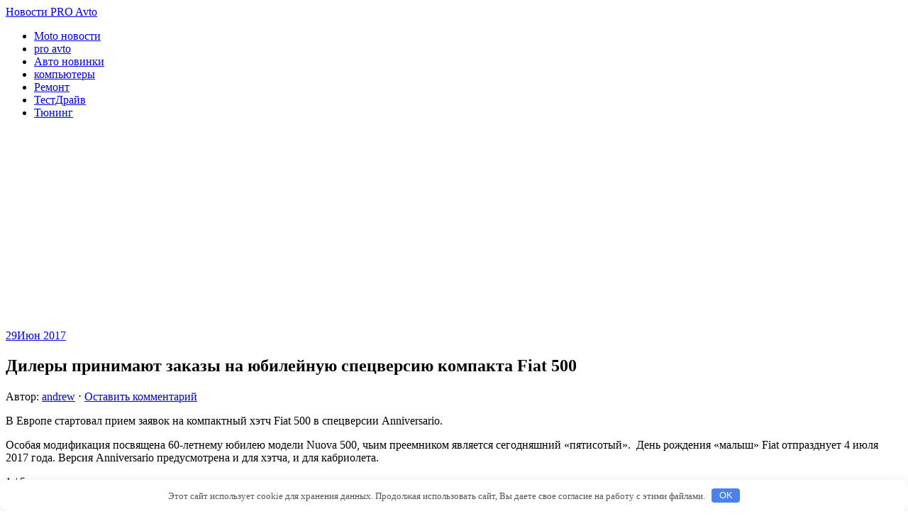

--- FILE ---
content_type: text/html; charset=UTF-8
request_url: http://gibdd44.ru/auto-novinki/dilery-prinimaut-zakazy-na-ubileinyu-specversiu-kompakta-fiat-500.html
body_size: 18158
content:
<!DOCTYPE html>
<html lang="ru-RU">
<head>
<meta charset="UTF-8">
<meta name="viewport" content="width=device-width, initial-scale=1">
<link rel="profile" href="http://gmpg.org/xfn/11">
<link rel="pingback" href="http://gibdd44.ru/xmlrpc.php">
<link rel="stylesheet" href="http://gibdd44.ru/wp-content/themes/contango/style.css" type="text/css" media="all" />

<title>Дилеры принимают заказы на юбилейную спецверсию компакта Fiat 500 | Новости PRO Avto</title>
<link rel='stylesheet' id='contango-css-960-css'  href='http://gibdd44.ru/wp-content/themes/contango/lib/css/960.css' type='text/css' media='all' />
<link rel='stylesheet' id='contango-google-fonts-css'  href='http://fonts.googleapis.com/css?family=Open+Sans%7CNixie+One' type='text/css' media='all' />
<script type='text/javascript' src='http://gibdd44.ru/wp-includes/js/jquery/jquery.js'></script>
<script type='text/javascript' src='http://gibdd44.ru/wp-includes/js/jquery/jquery-migrate.js'></script>
<style>.pseudo-clearfy-link { color: #008acf; cursor: pointer;}.pseudo-clearfy-link:hover { text-decoration: none;}</style>
<!-- platinum seo pack 1.3.8 -->
<meta name="robots" content="index,follow,noodp,noydir" />
<meta name="description" content="В Европе стартовал прием заявок на компактный хэтч Fiat 500 в спецверсии" />
<link rel="canonical" href="http://gibdd44.ru/auto-novinki/dilery-prinimaut-zakazy-na-ubileinyu-specversiu-kompakta-fiat-500.html" />
<!-- /platinum one seo pack -->
<style type="text/css" id="custom-background-css">
body.custom-background { background-image: url('http://gibdd44.ru/wp-content/themes/contango/images/bg-pattern.png'); background-repeat: repeat; background-position: top left; background-attachment: scroll; }
</style>
<style>.clearfy-cookie { position:fixed; left:0; right:0; bottom:0; padding:12px; color:#555555; background:#ffffff; box-shadow:0 3px 20px -5px rgba(41, 44, 56, 0.2); z-index:9999; font-size: 13px; border-radius: 12px; transition: .3s; }.clearfy-cookie--left { left: 20px; bottom: 20px; right: auto; max-width: 400px; margin-right: 20px; }.clearfy-cookie--right { left: auto; bottom: 20px; right: 20px; max-width: 400px; margin-left: 20px; }.clearfy-cookie.clearfy-cookie-hide { transform: translateY(150%) translateZ(0); opacity: 0; }.clearfy-cookie-container { max-width:1170px; margin:0 auto; text-align:center; }.clearfy-cookie-accept { background:#4b81e8; color:#fff; border:0; padding:.2em .8em; margin: 0 0 0 .5em; font-size: 13px; border-radius: 4px; cursor: pointer; }.clearfy-cookie-accept:hover,.clearfy-cookie-accept:focus { opacity: .9; }</style></head>

<body class="single single-post postid-19109 single-format-standard custom-background">
<div id="page" class="wrapper hfeed site">

  <header id="masthead" class="site-header" role="banner">
    <div class="container_16 clearfix">
      <div class="grid_16">
        <div id="headimg">

    
  <div id="logo-text">
    <span class="site-name"><a href="http://gibdd44.ru/" title="Новости PRO Avto" rel="home">Новости PRO Avto</a></span>
    <span class="site-description"></span>
  </div><!-- end of #logo -->
  
  
</div>      </div>
    </div>
  </header><!-- #masthead -->


  <div class="container_16 clearfix">
    <nav id="site-navigation" class="grid_16 main-navigation" role="navigation">
      <div class="menu clearfix"><ul id="menu-avto-novinki" class="sf-menu"><li id="menu-item-27203" class="menu-item menu-item-type-taxonomy menu-item-object-category menu-item-27203"><a href="http://gibdd44.ru/moto-novosti">Moto новости</a></li>
<li id="menu-item-27204" class="menu-item menu-item-type-taxonomy menu-item-object-category menu-item-27204"><a href="http://gibdd44.ru/pro-avto">pro avto</a></li>
<li id="menu-item-27205" class="menu-item menu-item-type-taxonomy menu-item-object-category current-post-ancestor current-menu-parent current-post-parent menu-item-27205"><a href="http://gibdd44.ru/auto-novinki">Авто новинки</a></li>
<li id="menu-item-27206" class="menu-item menu-item-type-taxonomy menu-item-object-category menu-item-27206"><a href="http://gibdd44.ru/comps">компьютеры</a></li>
<li id="menu-item-27209" class="menu-item menu-item-type-taxonomy menu-item-object-category menu-item-27209"><a href="http://gibdd44.ru/remont">Ремонт</a></li>
<li id="menu-item-27211" class="menu-item menu-item-type-taxonomy menu-item-object-category menu-item-27211"><a href="http://gibdd44.ru/test-drive">ТестДрайв</a></li>
<li id="menu-item-27212" class="menu-item menu-item-type-taxonomy menu-item-object-category menu-item-27212"><a href="http://gibdd44.ru/tuning">Тюнинг</a></li>
</ul></div>    </nav><!-- #site-navigation -->
  </div>
<div id="content" class="site-content clearfix">

      
  <div class="container_16 clearfix">
    
    <div class="grid_11">
      
      <div id="primary" class="content-area">
        <main id="main" class="site-main" role="main">
  	  <script async src="//pagead2.googlesyndication.com/pagead/js/adsbygoogle.js"></script>
<!-- 089da77196677eee5f87807ed90... – 1 (sipoten.ru для мобильных устройств) -->
<ins class="adsbygoogle"
     style="display:block"
     data-ad-client="ca-pub-6341174556072423"
     data-ad-slot="4704435199"
     data-ad-format="auto"></ins>
<script>
(adsbygoogle = window.adsbygoogle || []).push({});
</script>
      	  
                      
                           
                <article id="post-19109" class="post-19109 post type-post status-publish format-standard hentry category-auto-novinki">
  
  <div class="entry-meta-group clearfix">
    <div class="grid_2 alpha">
      <time class="entry-date entry-time updated" datetime="2017-06-29T16:13:03+00:00"><a href="http://gibdd44.ru/auto-novinki/dilery-prinimaut-zakazy-na-ubileinyu-specversiu-kompakta-fiat-500.html" title="29.06.2017 16:13" rel="bookmark"><span class="entry-date-day">29</span><span class="entry-date-month-year">Июн 2017</span></a></time>    </div>
    <div class="grid_8 omega">
      <h1 class="entry-title entry-title-single">Дилеры принимают заказы на юбилейную спецверсию компакта Fiat 500</h1>
      <div class="entry-meta">    
		<span class="entry-author author vcard">Автор: <a href="http://gibdd44.ru/author/andrew" title="Автор: andrew" rel="author"><span class="entry-author-name fn">andrew</span></a></span><span class="entry-meta-sep"> &sdot; </span><span class="comments-link"><a href="http://gibdd44.ru/auto-novinki/dilery-prinimaut-zakazy-na-ubileinyu-specversiu-kompakta-fiat-500.html#respond">Оставить комментарий</a></span>      </div><!-- .entry-meta -->
    </div>
  </div>
  
  <div class="entry-content clearfix">
  	<p>В Европе стартовал прием заявок на компактный хэтч Fiat 500 в спецверсии Anniversario.</p>
<p>Особая модификация посвящена 60-летнему юбилею модели Nuova 500, чьим преемником является сегодняшний «пятисотый».  День рождения «малыш» Fiat отпразднует 4 июля 2017 года. Версия Anniversario предусмотрена и <span id="more-19109"></span>для хэтча, и для кабриолета.</p>
<p>						1 / 5</p>
<p>						2 / 5</p>
<p>						3 / 5</p>
<p>						4 / 5</p>
<p>						5 / 5</p>
<p>Новый вариант исполнения Fiat 500 отличается от стандартной модели «историческим» логотипом марки, 16-дюймовыми дисками в ретро-стиле, наличием хромированной полоски на капоте. На задней двери – шильдик «Anniversario». Для юбилейного 500-го доступны два эксклюзивных цвета кузова – Riviera Green и Sicilia Orange.</p>
<p>						1 / 2</p>
<p>						2 / 2</p>
<p>Салон также оформлен в стиле 1960-х. Для Fiat 500 Anniversario можно заказать мультимедийную систему с 7-дюймовым сенсорным экраном, поддержкой Apple CarPlay и Android Auto, навигатором TomTom.</p>
<p>Новинка предлагается с бензиновыми и дизельными двигателями мощностью от 69 до 105 л.с. В некоторых странах еще доступен хэтч с мотором, работающим на газе.</p>
<p>						1 / 3</p>
<p>						2 / 3</p>
<p>						3 / 3</p>
<p>В Италии цена Fiat 500 Anniversario начинается с отметки в 13 600 евро, что эквивалентно примерно 917 000 рублей по текущему курсу.</p>
<p>Напомним, в марте Fiat показал другую спецверсию «пятисотого», посвященную юбилею компакта. Та модификация вышла тиражом в 560 экземпляров.</p>
<p>&nbsp;</p>
<p>Источник: <a href="http://www.kolesa.ru/news/dilery-prinimayut-zakazy-na-yubilejnuyu-spetsversiyu-kompakta-fiat-500"><noindex>http://www.kolesa.ru/news/</noindex></a></p>
  </div> <!-- end .entry-content -->
  
    
  <div class="entry-meta-bottom">
  <span class="cat-links"><span class="entry-utility-prep entry-utility-prep-cat-links">размещено в:</span> <a href="http://gibdd44.ru/auto-novinki" rel="category tag">Авто новинки</a></span>  </div><!-- .entry-meta -->

</article> <!-- end #post-19109 .post_class -->

 

<div id="comments" class="grid_inside">
  
  
  
  				<div id="respond" class="comment-respond">
			<h3 id="reply-title" class="comment-reply-title">Добавить комментарий <small><a rel="nofollow" id="cancel-comment-reply-link" href="/auto-novinki/dilery-prinimaut-zakazy-na-ubileinyu-specversiu-kompakta-fiat-500.html#respond" style="display:none;">Отменить ответ</a></small></h3><p class="must-log-in">Для отправки комментария вам необходимо <a href="http://gibdd44.ru/wp-login.php?redirect_to=http%3A%2F%2Fgibdd44.ru%2Fauto-novinki%2Fdilery-prinimaut-zakazy-na-ubileinyu-specversiu-kompakta-fiat-500.html">авторизоваться</a>.</p>		</div><!-- #respond -->
		
</div><!-- #comments -->              
                          
                      



<script async src="//pagead2.googlesyndication.com/pagead/js/adsbygoogle.js"></script>
<!-- 089da77196677eee5f87807ed90... – 1 (sipoten.ru для мобильных устройств) -->
<ins class="adsbygoogle"
     style="display:block"
     data-ad-client="ca-pub-6341174556072423"
     data-ad-slot="4704435199"
     data-ad-format="auto"></ins>
<script>
(adsbygoogle = window.adsbygoogle || []).push({});
</script>


          <div id="loop-nav-singlular-post" class="clearfix">
  <h3 class="assistive-text">Навигация по записям</h3>
  <div class="loop-nav-previous grid_5 alpha">
    <a href="http://gibdd44.ru/auto-novinki/v-ijevske-sobrana-partiia-lada-vesta-sw-i-vesta-sw-cross.html" rel="prev"><span class="meta-nav">&larr;</span> Предыдущая запись</a>  </div>
  <div class="loop-nav-next grid_5 omega">
	<a href="http://gibdd44.ru/auto-novinki/v-rossii-nachalos-proizvodstvo-obnovlennogo-skoda-rapid.html" rel="next">Следующая запись <span class="meta-nav">&rarr;</span></a>  </div>
</div><!-- end #loop-nav-singular-post -->
      
        </main><!-- #main -->
      </div><!-- #primary -->
    
    </div> <!-- end .grid_11 -->
    
    <div id="secondary" class="grid_5 widget-area" role="complementary">
  <div id="sidebar">
  
	<aside id="search-2" class="widget widget_search widget-widget_search clearfix"><div class="widget-wrap widget-inside"><div class="search">
  <form method="get" class="searchform" action="http://gibdd44.ru/">
    <label for="s" class="assistive-text">Найти:</label>
    <input type="text" class="field" name="s" id="s" value="Поиск" onfocus="if(this.value==this.defaultValue)this.value='';" onblur="if(this.value=='')this.value=this.defaultValue;" />
    <input type="submit" class="submit" name="submit" id="searchsubmit" value="Поиск" />
  </form>
</div><!-- end .search --></div></aside><aside id="categories-2" class="widget widget_categories widget-widget_categories clearfix"><div class="widget-wrap widget-inside"><h3 class="widget-title">Рубрики</h3>		<ul>
	<li class="cat-item cat-item-9"><a href="http://gibdd44.ru/moto-novosti" title="последние новости из мира мотоциклов скутеров и других двухколёсных друзей">Moto новости</a>
</li>
	<li class="cat-item cat-item-20"><a href="http://gibdd44.ru/pro-avto" >pro avto</a>
</li>
	<li class="cat-item cat-item-3"><a href="http://gibdd44.ru/auto-novinki" title="Последние модели автомобилей">Авто новинки</a>
</li>
	<li class="cat-item cat-item-17"><a href="http://gibdd44.ru/igrovie-novosti" >игровые новости</a>
</li>
	<li class="cat-item cat-item-8"><a href="http://gibdd44.ru/kommercheskoe-auto" title="бассы автобусы микро автобусы все новости не легковых авто">Коммерческое авто</a>
</li>
	<li class="cat-item cat-item-18"><a href="http://gibdd44.ru/comps" >компьютеры</a>
</li>
	<li class="cat-item cat-item-2"><a href="http://gibdd44.ru/novosti" title="Последние новости из мира авто">Новости</a>
</li>
	<li class="cat-item cat-item-15"><a href="http://gibdd44.ru/novosti-tehnologiy" >новости технологий</a>
</li>
	<li class="cat-item cat-item-10"><a href="http://gibdd44.ru/raznoe" >Разное</a>
</li>
	<li class="cat-item cat-item-6"><a href="http://gibdd44.ru/remont" title="Всё о ремонте автомобилей">Ремонт</a>
</li>
	<li class="cat-item cat-item-19"><a href="http://gibdd44.ru/smi" >сми</a>
</li>
	<li class="cat-item cat-item-14"><a href="http://gibdd44.ru/super-auto" title="самые удачные модели за всё время машиностроения">Супер автомобили</a>
</li>
	<li class="cat-item cat-item-4"><a href="http://gibdd44.ru/test-drive" title="тестдрайвы самых крутых авто">ТестДрайв</a>
</li>
	<li class="cat-item cat-item-5"><a href="http://gibdd44.ru/tuning" title="прокачка машин от &quot;а&quot; до &quot;я&quot;">Тюнинг</a>
</li>
		</ul>
</div></aside><aside id="execphp-5" class="widget widget_execphp widget-widget_execphp clearfix"><div class="widget-wrap widget-inside">			<div class="execphpwidget"> </div>
		</div></aside>  
  </div> <!-- end #sidebar -->
</div>  <!-- end .grid_5 -->
  </div> <!-- end .container_16 -->

</div><!-- #content -->
  
  <div class="container_16 containter_footer">
    <footer id="colophon" class="grid_16 site-footer" role="contentinfo">
      <div class="copyright clearfix">
  <div class="copyright_inside">
    &copy; Copyright 2026 - <a href="http://gibdd44.ru/">Новости PRO Avto</a>  </div>
</div>
<div class="credit clearfix">
  <div class="credit_inside">
    
    
    
    <noindex><!--LiveInternet counter--><script type="text/javascript">
document.write("<a href='//www.liveinternet.ru/click' "+
"target=_blank><img src='//counter.yadro.ru/hit?t44.6;r"+
escape(document.referrer)+((typeof(screen)=="undefined")?"":
";s"+screen.width+"*"+screen.height+"*"+(screen.colorDepth?
screen.colorDepth:screen.pixelDepth))+";u"+escape(document.URL)+
";"+Math.random()+
"' alt='' title='LiveInternet' "+
"border='0' width='31' height='31'><\/a>")
</script><!--/LiveInternet-->
</noindex>
    
    
    
     
  </div>
</div>
    </footer>
  </div>

</div> <!-- end .wrapper -->

<script>var pseudo_links = document.querySelectorAll(".pseudo-clearfy-link");for (var i=0;i<pseudo_links.length;i++ ) { pseudo_links[i].addEventListener("click", function(e){   window.open( e.target.getAttribute("data-uri") ); }); }</script><script type='text/javascript' src='http://gibdd44.ru/wp-includes/js/comment-reply.js'></script>
<script type='text/javascript' src='http://gibdd44.ru/wp-content/themes/contango/lib/js/superfish/superfish-combine.min.js'></script>
<script type='text/javascript' src='http://gibdd44.ru/wp-content/themes/contango/lib/js/common.js'></script>
<div id="clearfy-cookie" class="clearfy-cookie clearfy-cookie-hide clearfy-cookie--bottom">  <div class="clearfy-cookie-container">   Этот сайт использует cookie для хранения данных. Продолжая использовать сайт, Вы даете свое согласие на работу с этими файлами.   <button id="clearfy-cookie-accept" class="clearfy-cookie-accept">OK</button>  </div></div><script>var cookie_clearfy_hide = document.cookie.replace(/(?:(?:^|.*;\s*)clearfy_cookie_hide\s*\=\s*([^;]*).*$)|^.*$/, "$1");if ( ! cookie_clearfy_hide.length ) {  document.getElementById("clearfy-cookie").classList.remove("clearfy-cookie-hide");} document.getElementById("clearfy-cookie-accept").onclick = function() { document.getElementById("clearfy-cookie").className += " clearfy-cookie-hide"; var clearfy_cookie_date = new Date(new Date().getTime() + 31536000 * 1000); document.cookie = "clearfy_cookie_hide=yes; path=/; expires=" + clearfy_cookie_date.toUTCString(); setTimeout(function() { document.getElementById("clearfy-cookie").parentNode.removeChild( document.getElementById("clearfy-cookie") ); }, 300);}</script></body>
</html>


--- FILE ---
content_type: text/html; charset=utf-8
request_url: https://www.google.com/recaptcha/api2/aframe
body_size: 268
content:
<!DOCTYPE HTML><html><head><meta http-equiv="content-type" content="text/html; charset=UTF-8"></head><body><script nonce="bENvlYmLdPi_nMD4B5MQ8w">/** Anti-fraud and anti-abuse applications only. See google.com/recaptcha */ try{var clients={'sodar':'https://pagead2.googlesyndication.com/pagead/sodar?'};window.addEventListener("message",function(a){try{if(a.source===window.parent){var b=JSON.parse(a.data);var c=clients[b['id']];if(c){var d=document.createElement('img');d.src=c+b['params']+'&rc='+(localStorage.getItem("rc::a")?sessionStorage.getItem("rc::b"):"");window.document.body.appendChild(d);sessionStorage.setItem("rc::e",parseInt(sessionStorage.getItem("rc::e")||0)+1);localStorage.setItem("rc::h",'1768995673132');}}}catch(b){}});window.parent.postMessage("_grecaptcha_ready", "*");}catch(b){}</script></body></html>